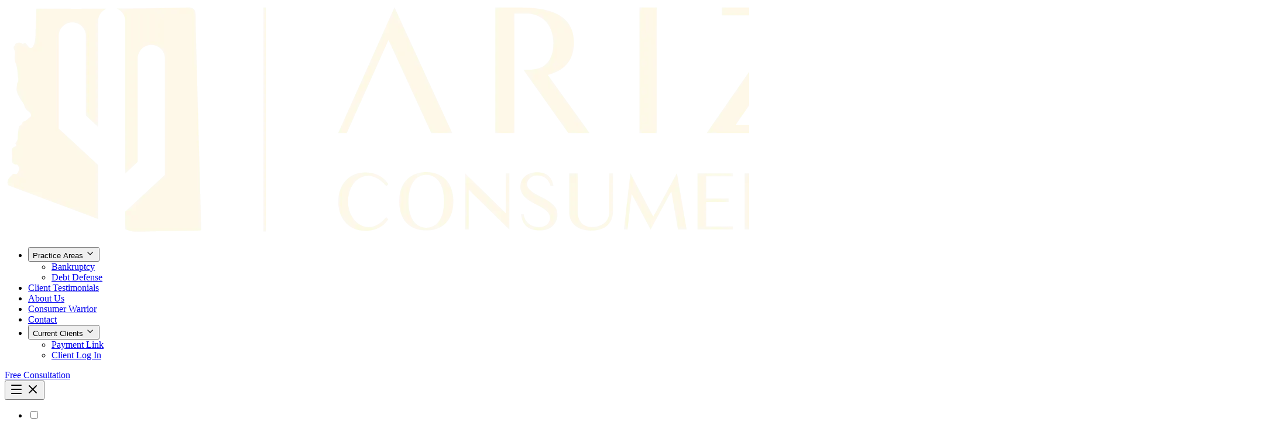

--- FILE ---
content_type: text/html; charset=utf-8
request_url: https://skibalaw.com/category/fdcpa-claims/
body_size: 9277
content:
<!DOCTYPE html><html lang="en" data-theme="lawfirm"> <head><meta charset="UTF-8"><meta name="description" content="Arizona's Premier Bankruptcy &#38; Debt Defense Law Firm"><meta name="viewport" content="width=device-width, initial-scale=1.0"><link rel="icon" type="image/svg+xml" href="/favicon.svg"><link rel="preconnect" href="https://fonts.googleapis.com"><link rel="preconnect" href="https://fonts.gstatic.com" crossorigin><link href="https://fonts.googleapis.com/css2?family=Libre+Baskerville:ital,wght@0,400;0,700;1,400&display=swap" rel="stylesheet"><title>Arizona&#39;s Premier Bankruptcy &amp; Debt Defense Law Firm</title><!-- Mailchimp Integration --><script id="mcjs">
      !function(c,h,i,m,p){m=c.createElement(h),p=c.getElementsByTagName(h)[0],m.async=1,m.src=i,p.parentNode.insertBefore(m,p)}(document,"script","https://chimpstatic.com/mcjs-connected/js/users/8ef986ade9deba6f09bdfaf06/bbe28870208501b6d45b1b635.js");
    </script><link rel="stylesheet" href="/_astro/about-us.CerZoMcy.css">
<style>.flip-card[data-astro-cid-qnicimnv]{background-color:transparent;perspective:1000px;min-height:220px}.flip-card-inner[data-astro-cid-qnicimnv]{position:relative;width:100%;height:100%;text-align:center;transition:transform .6s;transform-style:preserve-3d}@media(hover:hover){.flip-card[data-astro-cid-qnicimnv]:hover .flip-card-inner[data-astro-cid-qnicimnv]{transform:rotateY(180deg)}}.flip-card[data-astro-cid-qnicimnv].flipped .flip-card-inner[data-astro-cid-qnicimnv]{transform:rotateY(180deg)}.flip-card-front[data-astro-cid-qnicimnv],.flip-card-back[data-astro-cid-qnicimnv]{position:absolute;width:100%;height:100%;backface-visibility:hidden;-webkit-backface-visibility:hidden}.flip-card-back[data-astro-cid-qnicimnv]{transform:rotateY(180deg)}
.reusable-hero-desktop{height:var(--hero-desktop-height);max-height:900px;background-position:center top;background-size:cover}
.inline-video-wrapper[data-astro-cid-qwlyl6hu],.video-thumbnail-container[data-astro-cid-qwlyl6hu],.video-player-container[data-astro-cid-qwlyl6hu]{position:relative;width:100%}.video-player-container[data-astro-cid-qwlyl6hu] iframe[data-astro-cid-qwlyl6hu]{display:block}
</style></head> <body>  <div class="navbar bg-primary text-base-100 fixed top-0 right-0 left-0 z-50 flex items-center justify-between px-4 py-5 shadow-sm"> <a href="/" class="flex-none shrink-0"> <img src="/logo-white-transparent.webp" class="h-auto w-38 shrink-0" alt="Arizona Consumer Law Group Logo"> </a> <!-- Desktop Navigation - Hidden on mobile --> <div class="hidden lg:flex lg:min-w-0 lg:flex-1 lg:items-center lg:justify-end lg:gap-4"> <nav class="flex min-w-0 items-center gap-1 lg:gap-2 xl:gap-3"> <ul class="menu menu-horizontal items-center gap-1 lg:gap-2 xl:gap-3">  <li class="shrink-0"> <button popovertarget="popover-practice-areas" style="anchor-name:--anchor-practice-areas" class="flex items-center text-base whitespace-nowrap lg:text-lg"> Practice Areas <svg xmlns="http://www.w3.org/2000/svg" stroke-width="2" width="16" height="16" stroke="currentColor" stroke-linecap="round" stroke-linejoin="round" fill="none" viewBox="0 0 24 24" class="lucide lucide-chevron-down ml-1">  <path d="m6 9 6 6 6-6"></path>  </svg> </button> </li> <ul class="dropdown menu rounded-box bg-base-100 text-primary shadow-sm" popover id="popover-practice-areas" style="position-anchor:--anchor-practice-areas"> <li> <a href="/practice-areas/bankruptcy"> Bankruptcy </a> </li><li> <a href="/practice-areas/debt-defense"> Debt Defense </a> </li> </ul> <li class="shrink-0"> <a href="/client-testimonials" class="text-base whitespace-nowrap lg:text-lg"> Client Testimonials </a> </li><li class="shrink-0"> <a href="/about-us" class="text-base whitespace-nowrap lg:text-lg"> About Us </a> </li><li class="shrink-0"> <a href="/consumer-warrior" class="text-base whitespace-nowrap lg:text-lg"> Consumer Warrior </a> </li><li class="shrink-0"> <a href="/contact" class="text-base whitespace-nowrap lg:text-lg"> Contact </a> </li> <li class="shrink-0"> <button popovertarget="popover-current-clients" style="anchor-name:--anchor-current-clients" class="flex items-center text-base whitespace-nowrap lg:text-lg"> Current Clients <svg xmlns="http://www.w3.org/2000/svg" stroke-width="2" width="16" height="16" stroke="currentColor" stroke-linecap="round" stroke-linejoin="round" fill="none" viewBox="0 0 24 24" class="lucide lucide-chevron-down ml-1">  <path d="m6 9 6 6 6-6"></path>  </svg> </button> </li> <ul class="dropdown menu rounded-box bg-base-100 text-primary shadow-sm" popover id="popover-current-clients" style="position-anchor:--anchor-current-clients"> <li> <a href="https://app.clio.com/link/v2/2/2/c626ebc117875ba7c040780263d87fd1?hmac=ee29fa665ee6232397efbf02459907d4743fd8aa4dd1252a20fbfb717ddc3e66" target="_blank"> Payment Link </a> </li><li> <a href="https://clients.clio.com/login" target="_blank"> Client Log In </a> </li> </ul>  </ul> </nav> <a href="https://consumerwarrior.cliogrow.com/book" target="_blank" class="btn btn-accent shrink-0 whitespace-nowrap">
Free Consultation
</a> </div> <!-- Mobile Menu Button --> <div class="flex-none lg:hidden"> <button id="mobile-menu-button" class="btn btn-ghost btn-square" aria-label="Toggle mobile menu"> <svg xmlns="http://www.w3.org/2000/svg" stroke-width="2" width="24" height="24" stroke="currentColor" stroke-linecap="round" stroke-linejoin="round" fill="none" viewBox="0 0 24 24" id="menu-icon" class="lucide lucide-menu">  <path d="M4 5h16"></path> <path d="M4 12h16"></path> <path d="M4 19h16"></path>  </svg> <svg xmlns="http://www.w3.org/2000/svg" stroke-width="2" width="24" height="24" stroke="currentColor" stroke-linecap="round" stroke-linejoin="round" fill="none" viewBox="0 0 24 24" id="close-icon" class="lucide lucide-x hidden">  <path d="M18 6 6 18"></path> <path d="m6 6 12 12"></path>  </svg> </button> </div> </div> <!-- Mobile Menu Dropdown --> <div id="mobile-menu" class="bg-primary text-base-100 fixed top-20 right-0 left-0 z-40 hidden max-h-[calc(100vh-5rem)] overflow-y-auto shadow-lg lg:hidden"> <ul class="menu w-full"> <li class="collapse-arrow bg-primary collapse w-full max-w-full"> <input type="checkbox"> <div class="collapse-title w-full max-w-full px-4 py-2 text-lg font-medium"> Practice Areas </div> <ul class="collapse-content px-0"> <li class="w-full max-w-full"> <a href="/practice-areas/bankruptcy" class="hover:text-base-100 block w-full max-w-full px-4 py-2"> Bankruptcy </a> </li><li class="w-full max-w-full"> <a href="/practice-areas/debt-defense" class="hover:text-base-100 block w-full max-w-full px-4 py-2"> Debt Defense </a> </li> </ul> </li><li class="w-full max-w-full"> <a href="/client-testimonials" class="mobile-menu-link block w-full max-w-full px-4 py-2 text-lg font-medium"> Client Testimonials </a> </li><li class="w-full max-w-full"> <a href="/about-us" class="mobile-menu-link block w-full max-w-full px-4 py-2 text-lg font-medium"> About Us </a> </li><li class="w-full max-w-full"> <a href="/consumer-warrior" class="mobile-menu-link block w-full max-w-full px-4 py-2 text-lg font-medium"> Consumer Warrior </a> </li><li class="w-full max-w-full"> <a href="/contact" class="mobile-menu-link block w-full max-w-full px-4 py-2 text-lg font-medium"> Contact </a> </li><li class="collapse-arrow bg-primary collapse w-full max-w-full"> <input type="checkbox"> <div class="collapse-title w-full max-w-full px-4 py-2 text-lg font-medium"> Current Clients </div> <ul class="collapse-content px-0"> <li class="w-full max-w-full"> <a href="https://app.clio.com/link/v2/2/2/c626ebc117875ba7c040780263d87fd1?hmac=ee29fa665ee6232397efbf02459907d4743fd8aa4dd1252a20fbfb717ddc3e66" target="_blank" class="hover:text-base-100 block w-full max-w-full px-4 py-2"> Payment Link </a> </li><li class="w-full max-w-full"> <a href="https://clients.clio.com/login" target="_blank" class="hover:text-base-100 block w-full max-w-full px-4 py-2"> Client Log In </a> </li> </ul> </li> <li class="mt-4 w-full max-w-full px-4"> <a href="https://consumerwarrior.cliogrow.com/book" target="_blank" class="btn btn-accent mobile-menu-link w-full max-w-full">
Free Consultation
</a> </li> </ul> </div> <script type="module">const c=document.getElementById("mobile-menu-button"),e=document.getElementById("mobile-menu"),t=document.getElementById("menu-icon"),s=document.getElementById("close-icon");function i(){e&&t&&s&&(!e.classList.contains("hidden")?(e.classList.add("hidden"),t.classList.remove("hidden"),s.classList.add("hidden")):(e.classList.remove("hidden"),t.classList.add("hidden"),s.classList.remove("hidden")))}c&&c.addEventListener("click",i);const d=document.querySelectorAll(".mobile-menu-link");d.forEach(n=>{n.addEventListener("click",()=>{setTimeout(i,100)})});document.addEventListener("click",n=>{const o=n.target;e&&!e.classList.contains("hidden")&&!o.closest("#mobile-menu")&&!o.closest("#mobile-menu-button")&&i()});</script> <!-- Spacer to prevent content from going under fixed navbar --> <div class="h-20 lg:h-24"></div> <main>  <!-- Desktop/Tablet Layout (md and up) --><div class="hero reusable-hero-desktop hidden md:flex" style="--hero-desktop-height: 80vh; background-image: url('/hero-john-city.webp');"> <div class="hero-content text-neutral-content flex w-2/3 justify-center"> <div class="space-y max-w-2xl"> <h1 class="text-left text-6xl"> <span>
Arizona's Premier <span class="text-accent">Bankruptcy & Debt Defense</span> Law Firm
</span> </h1> <p class="py-6 text-left text-2xl"> Your Path to a Debt-Free Future starts here </p> <div class="md:justify-left flex w-full flex-col justify-center gap-4 md:w-fit md:flex-row"> <a href="https://consumerwarrior.cliogrow.com/book" target="_blank" class="btn btn-lg btn-accent gap-2"> <svg xmlns="http://www.w3.org/2000/svg" fill="none" viewBox="0 0 24 24" stroke-width="1.5" stroke="currentColor" class="h-5 w-5"> <path stroke-linecap="round" stroke-linejoin="round" d="M6.75 3v2.25M17.25 3v2.25M3 18.75V7.5a2.25 2.25 0 012.25-2.25h13.5A2.25 2.25 0 0121 7.5v11.25m-18 0A2.25 2.25 0 005.25 21h13.5A2.25 2.25 0 0021 18.75m-18 0v-7.5A2.25 2.25 0 015.25 9h13.5A2.25 2.25 0 0121 11.25v7.5"></path> </svg> Book Free Consultation </a> <a href="tel:6028876992" class="btn bg-base-100 text-base-content btn-lg">
Call Us
</a> </div> </div> </div> </div> <!-- Mobile Layout (xs and sm) --> <div class="hero block bg-cover md:hidden" style="min-height: 80vh; background-image: url('/background-01.webp');"> <div class="hero-content text-neutral-content flex w-full flex-col items-center justify-between py-8 pb-0"> <div class="flex flex-col items-center justify-center"> <!-- Text content --> <div class="space-y-2 text-center"> <h1 class="text-4xl"> <span>
Arizona's Premier <span class="text-accent">Bankruptcy & Debt Defense</span> Law Firm
</span> </h1> <p class="py-2 text-xl">Your Path to a Debt-Free Future starts here</p> <div class="md:justify-left flex w-full flex-col justify-center gap-4 md:w-fit md:flex-row"> <a href="https://consumerwarrior.cliogrow.com/book" target="_blank" class="btn btn-lg btn-accent gap-2"> <svg xmlns="http://www.w3.org/2000/svg" fill="none" viewBox="0 0 24 24" stroke-width="1.5" stroke="currentColor" class="h-5 w-5"> <path stroke-linecap="round" stroke-linejoin="round" d="M6.75 3v2.25M17.25 3v2.25M3 18.75V7.5a2.25 2.25 0 012.25-2.25h13.5A2.25 2.25 0 0121 7.5v11.25m-18 0A2.25 2.25 0 005.25 21h13.5A2.25 2.25 0 0021 18.75m-18 0v-7.5A2.25 2.25 0 015.25 9h13.5A2.25 2.25 0 0121 11.25v7.5"></path> </svg> Book Free Consultation </a> <a href="tel:6028876992" class="btn bg-base-100 text-base-content btn-lg">
Call Us
</a> </div>  </div> </div> <!-- Optional image at bottom on mobile -->
      <img src="/john-bg-removed.webp" alt="" class="h-auto w-full max-w-md mt-4"> </div> </div> <section class="bg-primary text-primary-content py-12"> <div class="mx-auto max-w-7xl px-4"> <div class="stats stats-vertical lg:stats-horizontal bg-primary text-primary-content w-full"> <div class="stat place-items-center"> <div class="stat-title text-primary-content/80 text-lg font-medium"> People Helped </div> <div class="stat-value text-4xl font-bold md:text-5xl"> 10,000+ </div> <div class="stat-desc text-primary-content/70"> <svg xmlns="http://www.w3.org/2000/svg" fill="none" viewBox="0 0 24 24" stroke-width="1.5" stroke="currentColor" class="mt-2 h-8 w-8"> <path stroke-linecap="round" stroke-linejoin="round" d="M15 19.128a9.38 9.38 0 002.625.372 9.337 9.337 0 004.121-.952 4.125 4.125 0 00-7.533-2.493M15 19.128v-.003c0-1.113-.285-2.16-.786-3.07M15 19.128v.106A12.318 12.318 0 018.624 21c-2.331 0-4.512-.645-6.374-1.766l-.001-.109a6.375 6.375 0 0111.964-3.07M12 6.375a3.375 3.375 0 11-6.75 0 3.375 3.375 0 016.75 0zm8.25 2.25a2.625 2.625 0 11-5.25 0 2.625 2.625 0 015.25 0z"></path> </svg>   </div> </div><div class="stat place-items-center"> <div class="stat-title text-primary-content/80 text-lg font-medium"> Debt Discharged </div> <div class="stat-value text-4xl font-bold md:text-5xl"> $50M+ </div> <div class="stat-desc text-primary-content/70">  <svg xmlns="http://www.w3.org/2000/svg" fill="none" viewBox="0 0 24 24" stroke-width="1.5" stroke="currentColor" class="mt-2 h-8 w-8"> <path stroke-linecap="round" stroke-linejoin="round" d="M12 6v12m-3-2.818l.879.659c1.171.879 3.07.879 4.242 0 1.172-.879 1.172-2.303 0-3.182C13.536 12.219 12.768 12 12 12c-.725 0-1.45-.22-2.003-.659-1.106-.879-1.106-2.303 0-3.182s2.9-.879 4.006 0l.415.33M21 12a9 9 0 11-18 0 9 9 0 0118 0z"></path> </svg>  </div> </div><div class="stat place-items-center"> <div class="stat-title text-primary-content/80 text-lg font-medium"> Client Reviews </div> <div class="stat-value text-4xl font-bold md:text-5xl"> 5 Stars </div> <div class="stat-desc text-primary-content/70">   <div class="mt-2 flex gap-1"> <svg xmlns="http://www.w3.org/2000/svg" viewBox="0 0 24 24" fill="currentColor" class="text-accent h-5 w-5"> <path fill-rule="evenodd" d="M10.788 3.21c.448-1.077 1.976-1.077 2.424 0l2.082 5.007 5.404.433c1.164.093 1.636 1.545.749 2.305l-4.117 3.527 1.257 5.273c.271 1.136-.964 2.033-1.96 1.425L12 18.354 7.373 21.18c-.996.608-2.231-.29-1.96-1.425l1.257-5.273-4.117-3.527c-.887-.76-.415-2.212.749-2.305l5.404-.433 2.082-5.006z" clip-rule="evenodd"></path> </svg><svg xmlns="http://www.w3.org/2000/svg" viewBox="0 0 24 24" fill="currentColor" class="text-accent h-5 w-5"> <path fill-rule="evenodd" d="M10.788 3.21c.448-1.077 1.976-1.077 2.424 0l2.082 5.007 5.404.433c1.164.093 1.636 1.545.749 2.305l-4.117 3.527 1.257 5.273c.271 1.136-.964 2.033-1.96 1.425L12 18.354 7.373 21.18c-.996.608-2.231-.29-1.96-1.425l1.257-5.273-4.117-3.527c-.887-.76-.415-2.212.749-2.305l5.404-.433 2.082-5.006z" clip-rule="evenodd"></path> </svg><svg xmlns="http://www.w3.org/2000/svg" viewBox="0 0 24 24" fill="currentColor" class="text-accent h-5 w-5"> <path fill-rule="evenodd" d="M10.788 3.21c.448-1.077 1.976-1.077 2.424 0l2.082 5.007 5.404.433c1.164.093 1.636 1.545.749 2.305l-4.117 3.527 1.257 5.273c.271 1.136-.964 2.033-1.96 1.425L12 18.354 7.373 21.18c-.996.608-2.231-.29-1.96-1.425l1.257-5.273-4.117-3.527c-.887-.76-.415-2.212.749-2.305l5.404-.433 2.082-5.006z" clip-rule="evenodd"></path> </svg><svg xmlns="http://www.w3.org/2000/svg" viewBox="0 0 24 24" fill="currentColor" class="text-accent h-5 w-5"> <path fill-rule="evenodd" d="M10.788 3.21c.448-1.077 1.976-1.077 2.424 0l2.082 5.007 5.404.433c1.164.093 1.636 1.545.749 2.305l-4.117 3.527 1.257 5.273c.271 1.136-.964 2.033-1.96 1.425L12 18.354 7.373 21.18c-.996.608-2.231-.29-1.96-1.425l1.257-5.273-4.117-3.527c-.887-.76-.415-2.212.749-2.305l5.404-.433 2.082-5.006z" clip-rule="evenodd"></path> </svg><svg xmlns="http://www.w3.org/2000/svg" viewBox="0 0 24 24" fill="currentColor" class="text-accent h-5 w-5"> <path fill-rule="evenodd" d="M10.788 3.21c.448-1.077 1.976-1.077 2.424 0l2.082 5.007 5.404.433c1.164.093 1.636 1.545.749 2.305l-4.117 3.527 1.257 5.273c.271 1.136-.964 2.033-1.96 1.425L12 18.354 7.373 21.18c-.996.608-2.231-.29-1.96-1.425l1.257-5.273-4.117-3.527c-.887-.76-.415-2.212.749-2.305l5.404-.433 2.082-5.006z" clip-rule="evenodd"></path> </svg> </div> </div> </div> </div> </div> </section> <section class="bg-base-100 py-20" data-astro-cid-qnicimnv> <div class="mx-auto max-w-7xl px-4" data-astro-cid-qnicimnv> <h3 class="mb-6 text-center text-3xl  md:text-4xl" data-astro-cid-qnicimnv>
Our Core Values
</h3> <!-- Header Paragraph --> <p class="mb-12 text-center text-lg leading-relaxed text-base-content/80 md:text-xl" data-astro-cid-qnicimnv>
At the heart of our firm is a simple promise: we solve debt problems—with
      compassion, clear communication, and proven competence.
</p> <!-- Core Values Cards --> <div class="mb-12 grid gap-6 md:grid-cols-3" data-astro-cid-qnicimnv> <div class="flip-card" data-flip-card data-astro-cid-qnicimnv> <!-- Front of card --> <div class="flip-card-inner" data-astro-cid-qnicimnv> <div class="flip-card-front card bg-base-200 shadow-xl" data-astro-cid-qnicimnv> <div class="card-body items-center justify-center text-center p-6" data-astro-cid-qnicimnv> <div class="mb-3" data-astro-cid-qnicimnv> <svg xmlns="http://www.w3.org/2000/svg" fill="none" viewBox="0 0 24 24" stroke-width="1.5" stroke="currentColor" class="text-primary h-12 w-12" data-astro-cid-qnicimnv> <path stroke-linecap="round" stroke-linejoin="round" d="M21 8.25c0-2.485-2.099-4.5-4.688-4.5-1.935 0-3.597 1.126-4.312 2.733-.715-1.607-2.377-2.733-4.313-2.733C5.1 3.75 3 5.765 3 8.25c0 7.22 9 12 9 12s9-4.78 9-12z" data-astro-cid-qnicimnv></path> </svg>   </div> <h4 class="card-title text-lg mb-2" data-astro-cid-qnicimnv>Compassion</h4> <p class="text-base-content/70 text-sm" data-astro-cid-qnicimnv>We treat every client with dignity and respect.</p> </div> </div> <!-- Back of card --> <div class="flip-card-back card bg-base-200 shadow-xl" data-astro-cid-qnicimnv> <div class="card-body items-center justify-center text-center p-6" data-astro-cid-qnicimnv> <h4 class="card-title text-lg mb-3" data-astro-cid-qnicimnv>Compassion</h4> <p class="text-base-content/80 text-sm leading-relaxed" data-astro-cid-qnicimnv> Compassion means we treat every client with dignity and respect, recognizing the human side of financial stress. We meet clients where they are, without judgment, and work to restore their peace of mind. </p> </div> </div> </div> </div><div class="flip-card" data-flip-card data-astro-cid-qnicimnv> <!-- Front of card --> <div class="flip-card-inner" data-astro-cid-qnicimnv> <div class="flip-card-front card bg-base-200 shadow-xl" data-astro-cid-qnicimnv> <div class="card-body items-center justify-center text-center p-6" data-astro-cid-qnicimnv> <div class="mb-3" data-astro-cid-qnicimnv>  <svg xmlns="http://www.w3.org/2000/svg" fill="none" viewBox="0 0 24 24" stroke-width="1.5" stroke="currentColor" class="text-primary h-12 w-12" data-astro-cid-qnicimnv> <path stroke-linecap="round" stroke-linejoin="round" d="M20.25 8.511c.884.284 1.5 1.128 1.5 2.097v4.286c0 1.136-.847 2.1-1.98 2.193-.34.027-.68.052-1.02.072v3.091l-3-3c-1.354 0-2.694-.055-4.02-.163a2.115 2.115 0 01-.825-.242m9.345-8.334a2.126 2.126 0 00-.476-.095 48.64 48.64 0 00-8.048 0c-1.131.094-1.976 1.057-1.976 2.192v4.286c0 1.136.847 2.1 1.98 2.193.34.027.68.052 1.02.072v3.091l3-3c1.354 0 2.694-.055 4.02-.163a2.115 2.115 0 00.825-.242" data-astro-cid-qnicimnv></path> </svg>  </div> <h4 class="card-title text-lg mb-2" data-astro-cid-qnicimnv>Communication</h4> <p class="text-base-content/70 text-sm" data-astro-cid-qnicimnv>We speak clearly and keep clients informed.</p> </div> </div> <!-- Back of card --> <div class="flip-card-back card bg-base-200 shadow-xl" data-astro-cid-qnicimnv> <div class="card-body items-center justify-center text-center p-6" data-astro-cid-qnicimnv> <h4 class="card-title text-lg mb-3" data-astro-cid-qnicimnv>Communication</h4> <p class="text-base-content/80 text-sm leading-relaxed" data-astro-cid-qnicimnv> Communication means we speak clearly, listen carefully, and keep clients informed every step of the way. We eliminate confusion, reduce anxiety, and ensure our clients always know where things stand. </p> </div> </div> </div> </div><div class="flip-card" data-flip-card data-astro-cid-qnicimnv> <!-- Front of card --> <div class="flip-card-inner" data-astro-cid-qnicimnv> <div class="flip-card-front card bg-base-200 shadow-xl" data-astro-cid-qnicimnv> <div class="card-body items-center justify-center text-center p-6" data-astro-cid-qnicimnv> <div class="mb-3" data-astro-cid-qnicimnv>   <svg xmlns="http://www.w3.org/2000/svg" fill="none" viewBox="0 0 24 24" stroke-width="1.5" stroke="currentColor" class="text-primary h-12 w-12" data-astro-cid-qnicimnv> <path stroke-linecap="round" stroke-linejoin="round" d="M20.25 14.15v4.25c0 1.094-.787 2.036-1.872 2.18-2.087.277-4.216.42-6.378.42s-4.291-.143-6.378-.42c-1.085-.144-1.872-1.086-1.872-2.18v-4.25m16.5 0a2.18 2.18 0 00.75-1.661V8.706c0-1.081-.768-2.015-1.837-2.175a48.114 48.114 0 00-3.413-.387m4.5 8.006c-.194.165-.42.295-.673.38A23.978 23.978 0 0112 15.75c-2.648 0-5.195-.429-7.577-1.22a2.016 2.016 0 01-.673-.38m0 0A2.18 2.18 0 013 12.489V8.706c0-1.081.768-2.015 1.837-2.175a48.111 48.111 0 013.413-.387m7.5 0V5.25A2.25 2.25 0 0013.5 3h-3a2.25 2.25 0 00-2.25 2.25v.894m7.5 0a48.667 48.667 0 00-7.5 0M12 12.75h.008v.008H12v-.008z" data-astro-cid-qnicimnv></path> </svg> </div> <h4 class="card-title text-lg mb-2" data-astro-cid-qnicimnv>Competence</h4> <p class="text-base-content/70 text-sm" data-astro-cid-qnicimnv>We bring deep legal expertise to every matter.</p> </div> </div> <!-- Back of card --> <div class="flip-card-back card bg-base-200 shadow-xl" data-astro-cid-qnicimnv> <div class="card-body items-center justify-center text-center p-6" data-astro-cid-qnicimnv> <h4 class="card-title text-lg mb-3" data-astro-cid-qnicimnv>Competence</h4> <p class="text-base-content/80 text-sm leading-relaxed" data-astro-cid-qnicimnv> Competence means we bring deep legal expertise, strategic thinking, and executional excellence to every matter. We don&#39;t guess. We act—decisively and effectively. </p> </div> </div> </div> </div> </div> <!-- Footer Paragraph --> <p class="text-center text-lg font-medium text-base-content/90 md:text-xl" data-astro-cid-qnicimnv>
This is the standard we hold ourselves to. <span class="font-bold" data-astro-cid-qnicimnv>Every case. Every client. Every
      time.
</span></p> </div> </section>  <script type="module">document.addEventListener("DOMContentLoaded",()=>{document.querySelectorAll("[data-flip-card]").forEach(e=>{window.matchMedia("(hover: none)").matches&&e.addEventListener("click",()=>{e.classList.toggle("flipped")})})});</script> <section class="bg-base-200 py-20" data-astro-cid-qwlyl6hu> <div class="mx-auto max-w-7xl px-4" data-astro-cid-qwlyl6hu> <!-- Main Heading --> <h2 class="mb-8 text-center text-3xl font-bold md:text-4xl lg:text-5xl" data-astro-cid-qwlyl6hu>
Arizona's Trusted Choice: Thousands Helped, Millions in Debt Erased
</h2> <!-- Content Paragraphs --> <div class="text-base-content/80 mb-12 space-y-6 leading-relaxed" data-astro-cid-qwlyl6hu> <p data-astro-cid-qwlyl6hu>
When you're facing overwhelming debt, you need more than just legal
        representation—you need a partner who understands your situation and has
        the proven track record to help you succeed. At Arizona Consumer Law
        Group, we've helped thousands of Arizonans regain their financial
        freedom, erasing millions of dollars in debt along the way.
</p> <p data-astro-cid-qwlyl6hu>
What sets us apart? Our commitment to excellence isn't just a
        promise—it's demonstrated in every case we handle. We combine deep legal
        expertise with genuine compassion, ensuring you receive personalized
        attention and strategic solutions tailored to your unique circumstances.
        Our team doesn't just file paperwork; we fight for your future.
</p> <p data-astro-cid-qwlyl6hu>
Want to learn more about how we can help you? Visit our <a href="https://youtube.com/@Consumer_Warrior" target="_blank" rel="noopener noreferrer" class="text-primary font-semibold hover:underline" data-astro-cid-qwlyl6hu>YouTube channel</a> where we share valuable insights, answer common questions, and provide
        expert guidance on bankruptcy and debt defense. Our videos break down complex
        legal concepts into clear, actionable information—because knowledge is power
        when facing financial challenges.
</p> </div> <!-- YouTube Video Section --> <div class="mt-16" data-astro-cid-qwlyl6hu> <div class="mb-8 text-center" data-astro-cid-qwlyl6hu> <h3 class="mb-4 text-2xl font-bold md:text-3xl" data-astro-cid-qwlyl6hu>Learn More About Us</h3> <p class="text-base-content/70 text-lg" data-astro-cid-qwlyl6hu>
Watch our videos to discover how we can help you achieve financial
          freedom
</p> </div> <div class="mx-auto max-w-4xl" data-astro-cid-qwlyl6hu> <div class="inline-video-wrapper overflow-hidden rounded-lg shadow-2xl" data-astro-cid-qwlyl6hu> <!-- Thumbnail with play button (shown initially) --> <div id="video-thumbnail" class="video-thumbnail-container relative cursor-pointer" data-astro-cid-qwlyl6hu> <img src="https://img.youtube.com/vi/zxjx69oCCuc/maxresdefault.jpg" alt="Taking the Fear Out of Bankruptcy" class="aspect-video w-full object-cover" data-astro-cid-qwlyl6hu> <div id="play-button-overlay" class="absolute inset-0 flex items-center justify-center bg-black/30 transition-colors hover:bg-black/40" data-astro-cid-qwlyl6hu> <div class="bg-primary rounded-full p-4" data-astro-cid-qwlyl6hu> <svg xmlns="http://www.w3.org/2000/svg" fill="currentColor" viewBox="0 0 24 24" class="text-primary-content h-16 w-16" data-astro-cid-qwlyl6hu> <path d="M8 5v14l11-7z" data-astro-cid-qwlyl6hu></path> </svg> </div> </div> <div class="absolute right-0 bottom-0 left-0 bg-gradient-to-t from-black/80 to-transparent p-6" data-astro-cid-qwlyl6hu> <h4 class="text-xl font-bold text-white" data-astro-cid-qwlyl6hu> Taking the Fear Out of Bankruptcy </h4> </div> </div> <!-- Video iframe (hidden initially, shown after click) --> <div id="video-player" class="video-player-container hidden" data-astro-cid-qwlyl6hu> <iframe id="youtube-iframe" src="" title="Taking the Fear Out of Bankruptcy" class="aspect-video w-full" frameborder="0" allow="accelerometer; autoplay; clipboard-write; encrypted-media; gyroscope; picture-in-picture" allowfullscreen data-astro-cid-qwlyl6hu></iframe> </div> </div> <!-- Link to YouTube Channel --> <div class="mt-6 text-center" data-astro-cid-qwlyl6hu> <a href="https://youtube.com/@Consumer_Warrior" target="_blank" rel="noopener noreferrer" class="btn btn-primary btn-outline" data-astro-cid-qwlyl6hu>
Visit Our YouTube Channel
</a> </div> </div> </div> </div> </section> <script>(function(){const videoId = "zxjx69oCCuc";

  document.addEventListener("DOMContentLoaded", () => {
    const playButton = document.getElementById("play-button-overlay");
    const thumbnail = document.getElementById("video-thumbnail");
    const player = document.getElementById("video-player");
    const iframe = document.getElementById("youtube-iframe");

    if (playButton && thumbnail && player && iframe) {
      playButton.addEventListener("click", () => {
        // Set the iframe src (without autoplay - user must click play button in YouTube player)
        iframe.src = `https://www.youtube.com/embed/${videoId}?enablejsapi=1`;

        // Hide thumbnail and show player
        thumbnail.classList.add("hidden");
        player.classList.remove("hidden");
      });
    }
  });
})();</script>   </main> <footer class="bg-primary text-neutral-content"> <div class="mx-auto max-w-7xl px-4"> <!-- Main Footer Content --> <div class="footer grid grid-cols-1 gap-8 py-10 md:grid-cols-2 lg:grid-cols-4"> <!-- Contact Information --> <div> <span class="footer-title text-lg font-bold">Arizona Consumer Law Group</span> <div class="space-y-2"> <p class="flex items-start gap-2"> <svg xmlns="http://www.w3.org/2000/svg" fill="none" viewBox="0 0 24 24" stroke-width="1.5" stroke="currentColor" class="mt-1 h-5 w-5 shrink-0"> <path stroke-linecap="round" stroke-linejoin="round" d="M15 10.5a3 3 0 11-6 0 3 3 0 016 0z"></path> <path stroke-linecap="round" stroke-linejoin="round" d="M19.5 10.5c0 7.142-7.5 11.25-7.5 11.25S4.5 17.642 4.5 10.5a7.5 7.5 0 1115 0z"></path> </svg> <a href="https://maps.google.com/?q=2350%20East%20Germann%20Road%2C%20Suite%2038%2C%20Chandler%2C%20AZ%2085286" target="_blank" rel="noopener noreferrer" class="link link-hover"> 2350 East Germann Road, Suite 38<br> Chandler, AZ 85286 </a> </p> <p class="flex items-center gap-2"> <svg xmlns="http://www.w3.org/2000/svg" fill="none" viewBox="0 0 24 24" stroke-width="1.5" stroke="currentColor" class="h-5 w-5"> <path stroke-linecap="round" stroke-linejoin="round" d="M2.25 6.75c0 8.284 6.716 15 15 15h2.25a2.25 2.25 0 002.25-2.25v-1.372c0-.516-.351-.966-.852-1.091l-4.423-1.106c-.44-.11-.902.055-1.173.417l-.97 1.293c-.282.376-.769.542-1.21.38a12.035 12.035 0 01-7.143-7.143c-.162-.441.004-.928.38-1.21l1.293-.97c.363-.271.527-.734.417-1.173L6.963 3.102a1.125 1.125 0 00-1.091-.852H4.5A2.25 2.25 0 002.25 4.5v2.25z"></path> </svg> <a href="tel:6028876992" class="link link-hover">(602) 887-6992</a> </p> <!-- Email --> <p class="flex items-center gap-2"> <svg xmlns="http://www.w3.org/2000/svg" fill="none" viewBox="0 0 24 24" stroke-width="1.5" stroke="currentColor" class="h-5 w-5"> <path stroke-linecap="round" stroke-linejoin="round" d="M21.75 6.75v10.5a2.25 2.25 0 01-2.25 2.25h-15a2.25 2.25 0 01-2.25-2.25V6.75m19.5 0A2.25 2.25 0 0019.5 4.5h-15a2.25 2.25 0 00-2.25 2.25m19.5 0v.243a2.25 2.25 0 01-1.07 1.916l-7.5 4.615a2.25 2.25 0 01-2.36 0L3.32 8.91a2.25 2.25 0 01-1.07-1.916V6.75"></path> </svg> <a href="mailto:john@skibalaw.com" class="link link-hover">john@skibalaw.com</a> </p> <!-- Disclaimer --> <p class="flex items-start gap-2"> <span>We are a Debt Relief Agency.  We help people file for bankruptcy relief under the Bankruptcy Code (11 U.S.C. 528(b)(2)(B)).  The services, benefits, or assistance we provide in connection with consumer debts may involve bankruptcy relief under the Bankruptcy Code.</span> </p> </div> </div> <!-- Quick Links --> <div> <span class="footer-title text-lg font-bold">Quick Links</span> <ul class="space-y-2"> <li> <a href="https://consumerwarrior.cliogrow.com/book" target="_blank" class="link link-hover"> Book a Consultation </a> </li><li> <a href="https://app.clio.com/link/v2/2/2/c626ebc117875ba7c040780263d87fd1?hmac=ee29fa665ee6232397efbf02459907d4743fd8aa4dd1252a20fbfb717ddc3e66" target="_blank" class="link link-hover"> Make Payment </a> </li><li> <a href="https://youtube.com/@Consumer_Warrior" target="_blank" class="link link-hover"> Consumer Warrior </a> </li> </ul> </div> <!-- Practice Areas --> <div> <span class="footer-title text-lg font-bold">Practice Areas</span> <ul class="space-y-2"> <li> <a href="/practice-areas/bankruptcy" class="link link-hover">Chapter 7 Bankruptcy</a> </li> <li> <a href="/practice-areas/bankruptcy" class="link link-hover">Chapter 13 Bankruptcy</a> </li> <li> <a href="/practice-areas/debt-defense" class="link link-hover">Debt Defense</a> </li> </ul> </div> <!-- Social Media & Newsletter --> <div> <span class="footer-title text-lg font-bold">Follow Us</span> <div class="mb-4 flex gap-4"> <a href="https://youtube.com/@Consumer_Warrior" target="_blank" rel="noopener noreferrer" class="btn btn-circle btn-sm btn-ghost hover:btn-primary" aria-label="YouTube">  <svg xmlns="http://www.w3.org/2000/svg" class="h-5 w-5" fill="currentColor" viewBox="0 0 24 24"> <path d="M19.615 3.184c-3.604-.246-11.631-.245-15.23 0-3.897.266-4.356 2.62-4.385 8.816.029 6.185.484 8.549 4.385 8.816 3.6.245 11.626.246 15.23 0 3.897-.266 4.356-2.62 4.385-8.816-.029-6.185-.484-8.549-4.385-8.816zm-10.615 12.816v-8l8 3.993-8 4.007z"></path> </svg>   </a><a href="https://www.linkedin.com/in/johnskiba/" target="_blank" rel="noopener noreferrer" class="btn btn-circle btn-sm btn-ghost hover:btn-primary" aria-label="LinkedIn">   <svg xmlns="http://www.w3.org/2000/svg" width="16" height="16" fill="currentColor" class="bi bi-linkedin" viewBox="0 0 16 16"> <path d="M0 1.146C0 .513.526 0 1.175 0h13.65C15.474 0 16 .513 16 1.146v13.708c0 .633-.526 1.146-1.175 1.146H1.175C.526 16 0 15.487 0 14.854zm4.943 12.248V6.169H2.542v7.225zm-1.2-8.212c.837 0 1.358-.554 1.358-1.248-.015-.709-.52-1.248-1.342-1.248S2.4 3.226 2.4 3.934c0 .694.521 1.248 1.327 1.248zm4.908 8.212V9.359c0-.216.016-.432.08-.586.173-.431.568-.878 1.232-.878.869 0 1.216.662 1.216 1.634v3.865h2.401V9.25c0-2.22-1.184-3.252-2.764-3.252-1.274 0-1.845.7-2.165 1.193v.025h-.016l.016-.025V6.169h-2.4c.03.678 0 7.225 0 7.225z"></path> </svg>  </a><a href="https://www.instagram.com/consumer_warrior/" target="_blank" rel="noopener noreferrer" class="btn btn-circle btn-sm btn-ghost hover:btn-primary" aria-label="Instagram">    <svg xmlns="http://www.w3.org/2000/svg" width="16" height="16" fill="currentColor" class="bi bi-instagram" viewBox="0 0 16 16"> <path d="M8 0C5.829 0 5.556.01 4.703.048 3.85.088 3.269.222 2.76.42a3.9 3.9 0 0 0-1.417.923A3.9 3.9 0 0 0 .42 2.76C.222 3.268.087 3.85.048 4.7.01 5.555 0 5.827 0 8.001c0 2.172.01 2.444.048 3.297.04.852.174 1.433.372 1.942.205.526.478.972.923 1.417.444.445.89.719 1.416.923.51.198 1.09.333 1.942.372C5.555 15.99 5.827 16 8 16s2.444-.01 3.298-.048c.851-.04 1.434-.174 1.943-.372a3.9 3.9 0 0 0 1.416-.923c.445-.445.718-.891.923-1.417.197-.509.332-1.09.372-1.942C15.99 10.445 16 10.173 16 8s-.01-2.445-.048-3.299c-.04-.851-.175-1.433-.372-1.941a3.9 3.9 0 0 0-.923-1.417A3.9 3.9 0 0 0 13.24.42c-.51-.198-1.092-.333-1.943-.372C10.443.01 10.172 0 7.998 0zm-.717 1.442h.718c2.136 0 2.389.007 3.232.046.78.035 1.204.166 1.486.275.373.145.64.319.92.599s.453.546.598.92c.11.281.24.705.275 1.485.039.843.047 1.096.047 3.231s-.008 2.389-.047 3.232c-.035.78-.166 1.203-.275 1.485a2.5 2.5 0 0 1-.599.919c-.28.28-.546.453-.92.598-.28.11-.704.24-1.485.276-.843.038-1.096.047-3.232.047s-2.39-.009-3.233-.047c-.78-.036-1.203-.166-1.485-.276a2.5 2.5 0 0 1-.92-.598 2.5 2.5 0 0 1-.6-.92c-.109-.281-.24-.705-.275-1.485-.038-.843-.046-1.096-.046-3.233s.008-2.388.046-3.231c.036-.78.166-1.204.276-1.486.145-.373.319-.64.599-.92s.546-.453.92-.598c.282-.11.705-.24 1.485-.276.738-.034 1.024-.044 2.515-.045zm4.988 1.328a.96.96 0 1 0 0 1.92.96.96 0 0 0 0-1.92m-4.27 1.122a4.109 4.109 0 1 0 0 8.217 4.109 4.109 0 0 0 0-8.217m0 1.441a2.667 2.667 0 1 1 0 5.334 2.667 2.667 0 0 1 0-5.334"></path> </svg> </a><a href="https://www.facebook.com/ConsumerWarriorProject" target="_blank" rel="noopener noreferrer" class="btn btn-circle btn-sm btn-ghost hover:btn-primary" aria-label="Facebook"> <svg xmlns="http://www.w3.org/2000/svg" width="16" height="16" fill="currentColor" class="bi bi-facebook" viewBox="0 0 16 16"> <path d="M16 8.049c0-4.446-3.582-8.05-8-8.05C3.58 0-.002 3.603-.002 8.05c0 4.017 2.926 7.347 6.75 7.951v-5.625h-2.03V8.05H6.75V6.275c0-2.017 1.195-3.131 3.022-3.131.876 0 1.791.157 1.791.157v1.98h-1.009c-.993 0-1.303.621-1.303 1.258v1.51h2.218l-.354 2.326H9.25V16c3.824-.604 6.75-3.934 6.75-7.951z"></path> </svg>    </a> </div> </div> </div> <!-- Bottom Bar --> <div class="border-neutral-content/20 border-t py-6 pb-20"> <div class="flex flex-col items-center justify-between gap-4 text-sm md:flex-row"> <p>© 2025 Arizona Consumer Law Group. All rights reserved.</p> </div> </div> </div> </footer> <!-- Fixed Book Consultation Button --> <div class="fixed right-4 bottom-4 left-4 z-50 md:right-auto md:left-1/2 md:-translate-x-1/2 md:transform"> <a href="https://consumerwarrior.cliogrow.com/book" target="_blank" class="btn btn-lg btn-accent w-full md:w-auto gap-2"> <svg xmlns="http://www.w3.org/2000/svg" fill="none" viewBox="0 0 24 24" stroke-width="1.5" stroke="currentColor" class="h-5 w-5"> <path stroke-linecap="round" stroke-linejoin="round" d="M6.75 3v2.25M17.25 3v2.25M3 18.75V7.5a2.25 2.25 0 012.25-2.25h13.5A2.25 2.25 0 0121 7.5v11.25m-18 0A2.25 2.25 0 005.25 21h13.5A2.25 2.25 0 0021 18.75m-18 0v-7.5A2.25 2.25 0 015.25 9h13.5A2.25 2.25 0 0121 11.25v7.5"></path> </svg> Book Free Consultation </a> </div> </body></html>